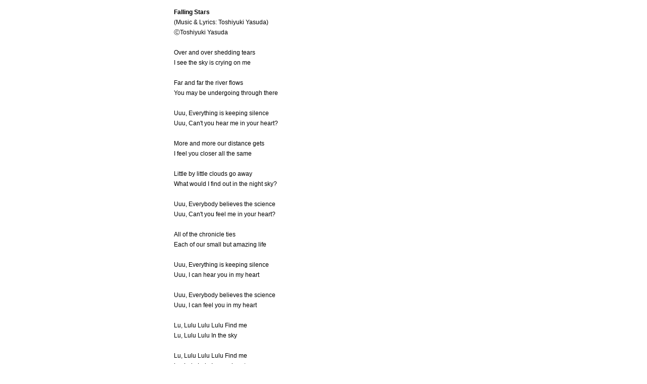

--- FILE ---
content_type: text/html
request_url: https://ysd-to.sakura.ne.jp/megadolly/ngb/Falling_Stars.html
body_size: 8583
content:
<?xml version="1.0" encoding="UTF-8"?>
<!DOCTYPE html PUBLIC "-//W3C//DTD XHTML 1.0 Transitional//EN" "http://www.w3.org/TR/xhtml1/DTD/xhtml1-transitional.dtd">


<html xmlns="http://www.w3.org/1999/xhtml" xml:lang="ja" lang="ja">
  <head>
    <meta http-equiv="Content-Type" content="text/html; charset=UTF-8" />
    <meta name="Generator" content="iWeb 3.0.4" />
    <meta name="iWeb-Build" content="local-build-20150204" />
    <meta http-equiv="X-UA-Compatible" content="IE=EmulateIE7" />
    <meta name="viewport" content="width=700" />
    <title>Falling_Stars</title>
    <link rel="stylesheet" type="text/css" media="screen,print" href="Falling_Stars_files/Falling_Stars.css" />
    <!--[if lt IE 8]><link rel='stylesheet' type='text/css' media='screen,print' href='Falling_Stars_files/Falling_StarsIE.css'/><![endif]-->
    <!--[if gte IE 8]><link rel='stylesheet' type='text/css' media='screen,print' href='Media/IE8.css'/><![endif]-->
    <script type="text/javascript" src="Scripts/iWebSite.js"></script>
    <script type="text/javascript" src="Falling_Stars_files/Falling_Stars.js"></script>
  </head>
  <body style="background: rgb(255, 255, 255); margin: 0pt; " onload="onPageLoad();">
    <div style="text-align: center; ">
      <div style="margin-bottom: 0px; margin-left: auto; margin-right: auto; margin-top: 0px; overflow: hidden; position: relative; word-wrap: break-word;  background: rgb(255, 255, 255); text-align: left; width: 700px; " id="body_content">
        <div style="float: left; margin-left: 0px; position: relative; width: 700px; z-index: 0; " id="nav_layer">
          <div style="height: 0px; line-height: 0px; " class="bumper"> </div>
          <div style="clear: both; height: 0px; line-height: 0px; " class="spacer"> </div>
        </div>
        <div style="float: left; height: 0px; line-height: 0px; margin-left: 0px; position: relative; width: 700px; z-index: 10; " id="header_layer">
          <div style="height: 0px; line-height: 0px; " class="bumper"> </div>
        </div>
        <div style="margin-left: 0px; position: relative; width: 700px; z-index: 5; " id="body_layer">
          <div style="height: 0px; line-height: 0px; " class="bumper"> </div>
          <div id="id1" style="height: 1511px; left: 50px; position: absolute; top: 10px; width: 600px; z-index: 1; " class="style_SkipStroke shape-with-text">
            <div class="text-content graphic_textbox_layout_style_default_External_600_1511" style="padding: 0px; ">
              <div class="graphic_textbox_layout_style_default">
                <p style="padding-top: 0pt; " class="paragraph_style">Falling Stars<br /></p>
                <p class="paragraph_style_1">(Music &amp; Lyrics: Toshiyuki Yasuda)<br /></p>
                <p class="paragraph_style_1">ⒸToshiyuki Yasuda<br /></p>
                <p class="paragraph_style_1"><br /></p>
                <p class="paragraph_style_1">Over and over shedding tears<br /></p>
                <p class="paragraph_style_1">I see the sky is crying on me<br /></p>
                <p class="paragraph_style_1"><br /></p>
                <p class="paragraph_style_1">Far and far the river flows<br /></p>
                <p class="paragraph_style_1">You may be undergoing through there<br /></p>
                <p class="paragraph_style_1"><br /></p>
                <p class="paragraph_style_1">Uuu, Everything is keeping silence<br /></p>
                <p class="paragraph_style_1">Uuu, Can't you hear me in your heart?<br /></p>
                <p class="paragraph_style_1"><br /></p>
                <p class="paragraph_style_1">More and more our distance gets<br /></p>
                <p class="paragraph_style_1">I feel you closer all the same<br /></p>
                <p class="paragraph_style_1"><br /></p>
                <p class="paragraph_style_1">Little by little clouds go away<br /></p>
                <p class="paragraph_style_1">What would I find out in the night sky?<br /></p>
                <p class="paragraph_style_1"><br /></p>
                <p class="paragraph_style_1">Uuu, Everybody believes the science<br /></p>
                <p class="paragraph_style_1">Uuu, Can't you feel me in your heart?<br /></p>
                <p class="paragraph_style_1"><br /></p>
                <p class="paragraph_style_1">All of the chronicle ties<br /></p>
                <p class="paragraph_style_1">Each of our small but amazing life<br /></p>
                <p class="paragraph_style_1"><br /></p>
                <p class="paragraph_style_1">Uuu, Everything is keeping silence<br /></p>
                <p class="paragraph_style_1">Uuu, I can hear you in my heart<br /></p>
                <p class="paragraph_style_1"><br /></p>
                <p class="paragraph_style_1">Uuu, Everybody believes the science<br /></p>
                <p class="paragraph_style_1">Uuu, I can feel you in my heart<br /></p>
                <p class="paragraph_style_1"><br /></p>
                <p class="paragraph_style_1">Lu, Lulu Lulu Lulu Find me<br /></p>
                <p class="paragraph_style_1">Lu, Lulu Lulu In the sky<br /></p>
                <p class="paragraph_style_1"><br /></p>
                <p class="paragraph_style_1">Lu, Lulu Lulu Lulu Find me<br /></p>
                <p class="paragraph_style_1">Lu, Lulu Lulu In your heart<br /></p>
                <p class="paragraph_style_1"><br /></p>
                <p class="paragraph_style_1"><br /></p>
                <p class="paragraph_style_1">（訳）<br /></p>
                <p class="paragraph_style_1"><br /></p>
                <p class="paragraph_style">流星<br /></p>
                <p class="paragraph_style_1"><br /></p>
                <p class="paragraph_style_1">しくしくと涙が流れる<br /></p>
                <p class="paragraph_style_1">そんな空を僕は眺めている<br /></p>
                <p class="paragraph_style_1"><br /></p>
                <p class="paragraph_style_1">悠々と川は流れていく<br /></p>
                <p class="paragraph_style_1">あなたはそこを通っていくのか<br /></p>
                <p class="paragraph_style_1"><br /></p>
                <p class="paragraph_style_1">何もかもが沈黙を保っている<br /></p>
                <p class="paragraph_style_1">僕の声はきこえる？<br /></p>
                <p class="paragraph_style_1"><br /></p>
                <p class="paragraph_style_1">あなたはどんどん遠くに行ってしまうけど<br /></p>
                <p class="paragraph_style_1">ずっと傍に居るみたいだ<br /></p>
                <p class="paragraph_style_1"><br /></p>
                <p class="paragraph_style_1">雲が徐々に晴れてきた時<br /></p>
                <p class="paragraph_style_1">夜空には何がある？<br /></p>
                <p class="paragraph_style_1"><br /></p>
                <p class="paragraph_style_1">みんな見聞を鵜呑みにしている<br /></p>
                <p class="paragraph_style_1">僕を感じる？<br /></p>
                <p class="paragraph_style_1"><br /></p>
                <p class="paragraph_style_1">歴史というのは、個人の生涯を束ねたもの<br /></p>
                <p class="paragraph_style_1">ちっぽけだが輝かしい<br /></p>
                <p class="paragraph_style_1"><br /></p>
                <p class="paragraph_style_1">何もかもが沈黙を保っているけど<br /></p>
                <p class="paragraph_style_1">あなたの声はきこえるよ<br /></p>
                <p class="paragraph_style_1"><br /></p>
                <p class="paragraph_style_1">みんな俗識を信じ込んでいるんだ<br /></p>
                <p class="paragraph_style_1">不思議だけどあなたを感じるよ<br /></p>
                <p class="paragraph_style_1"><br /></p>
                <p class="paragraph_style_1">僕を見付けて<br /></p>
                <p class="paragraph_style_1">空の中に<br /></p>
                <p class="paragraph_style_1"><br /></p>
                <p class="paragraph_style_1">僕を見付けて<br /></p>
                <p style="padding-bottom: 0pt; " class="paragraph_style_1">心の中に</p>
              </div>
            </div>
          </div>
          <div style="height: 1521px; line-height: 1521px; " class="spacer"> </div>
        </div>
        <div style="height: 150px; margin-left: 0px; position: relative; width: 700px; z-index: 15; " id="footer_layer">
          <div style="height: 0px; line-height: 0px; " class="bumper"> </div>
        </div>
      </div>
    </div>
  </body>
</html>




--- FILE ---
content_type: application/javascript
request_url: https://ysd-to.sakura.ne.jp/megadolly/ngb/Falling_Stars_files/Falling_Stars.js
body_size: 219
content:
// Created by iWeb 3.0.4 local-build-20150204

setTransparentGifURL('Media/transparent.gif');function hostedOnDM()
{return false;}
function onPageLoad()
{loadMozillaCSS('Falling_Stars_files/Falling_StarsMoz.css')
adjustLineHeightIfTooBig('id1');adjustFontSizeIfTooBig('id1');performPostEffectsFixups()}
